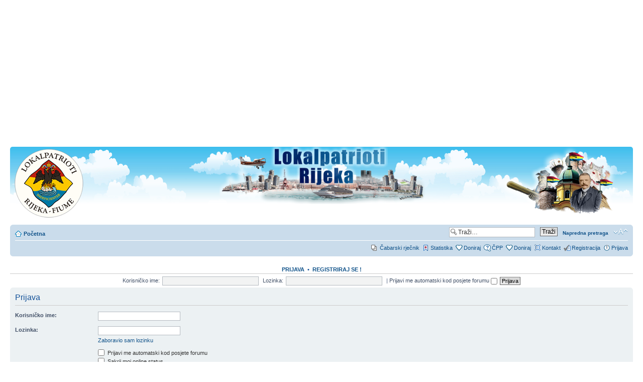

--- FILE ---
content_type: text/html; charset=UTF-8
request_url: http://forum.lokalpatrioti-rijeka.com/ucp.php?mode=login&redirect=.%2Fmemberlist.php%3Fmode%3Dviewprofile%26u%3D61%26sid%3D9ff50044b896c97f767171f8f8b036c3&sid=9ff50044b896c97f767171f8f8b036c3
body_size: 12153
content:
<!DOCTYPE html PUBLIC "-//W3C//DTD XHTML 1.0 Strict//EN" "http://www.w3.org/TR/xhtml1/DTD/xhtml1-strict.dtd">
<html xmlns="http://www.w3.org/1999/xhtml" dir="ltr" lang="hr" xml:lang="hr">
<head>

<script async src="https://pagead2.googlesyndication.com/pagead/js/adsbygoogle.js?client=ca-pub-4228412198035758"
     crossorigin="anonymous"></script>
<ins class="adsbygoogle"
     style="display:block; text-align:center;"
     data-ad-layout="in-article"
     data-ad-format="fluid"
     data-ad-client="ca-pub-4228412198035758"
     data-ad-slot="8886563046"></ins>
<script>
     (adsbygoogle = window.adsbygoogle || []).push({});
</script>



<meta http-equiv="content-type" content="text/html; charset=UTF-8" />
<meta http-equiv="content-style-type" content="text/css" />
<meta http-equiv="content-language" content="hr" />
<meta http-equiv="imagetoolbar" content="no" />
<meta name="resource-type" content="document" />
<meta name="distribution" content="global" />
<meta name="keywords" content="" />
<meta name="description" content="" />

<meta name="google-translate-customization" content="b2a078a5fa5f35c7-76242688264890d2-g3f0103056722f956-23"></meta>
<title>Lokalpatrioti Rijeka &bull; Profil &bull; Prijava</title>



<!--
	phpBB style name: prosilver
	Based on style:   prosilver (this is the default phpBB3 style)
	Original author:  Tom Beddard ( http://www.subBlue.com/ )
	Modified by:
-->

<script type="text/javascript">
// <![CDATA[
	var jump_page = 'Unesite broj stranice na koju želite ići:';
	var on_page = '';
	var per_page = '';
	var base_url = '';
	var style_cookie = 'phpBBstyle';
	var style_cookie_settings = '; path=/; domain=lokalpatrioti-rijeka.com';
	var onload_functions = new Array();
	var onunload_functions = new Array();

	

	/**
	* Find a member
	*/
	function find_username(url)
	{
		popup(url, 760, 570, '_usersearch');
		return false;
	}

	/**
	* New function for handling multiple calls to window.onload and window.unload by pentapenguin
	*/
	window.onload = function()
	{
		for (var i = 0; i < onload_functions.length; i++)
		{
			eval(onload_functions[i]);
		}
	};

	window.onunload = function()
	{
		for (var i = 0; i < onunload_functions.length; i++)
		{
			eval(onunload_functions[i]);
		}
	};
    function addLink() {
        var selection;
        selection = window.getSelection();

        var htmlDiv = document.createElement("div");
        for (var i = 0; i < selection.rangeCount; ++i) {
            htmlDiv.appendChild(selection.getRangeAt(i).cloneContents());
        }
		var url=document.URL.replace(/(sid=)[0-9abcdef]*(&)/,'');
		url=url.replace(/\?(sid=)[0-9abcdef]*/,'');
		url=url.replace(/(sid=)[0-9abcdef]*/,'');
        var newdiv = document.createElement('div');
        newdiv.style.position = 'absolute';
        newdiv.style.left = '-99999px';
        document.body.appendChild(newdiv);
        newdiv.innerHTML = htmlDiv.innerHTML + "<br/><br/>Preuzeto sa: <a href='"+url+"'>" + url+"</a>";
        selection.selectAllChildren(newdiv);
        window.setTimeout(function () {
            document.body.removeChild(newdiv);
        }, 0);
    }
// ]]>
</script>
<script type="text/javascript" src="./styles/prosilver/template/styleswitcher.js"></script>
<script type="text/javascript" src="./styles/prosilver/template/forum_fn.js"></script>
<!-- Countdown disable board Mod by phpbb3world.com -->
	<script type="text/javascript" src="./styles/prosilver/template/lwtCountdown/js/jquery-1.9.1.min.js"></script>
	<script type="text/javascript" src="./styles/prosilver/template/lwtCountdown/js/jquery.lwtCountdown-1.0.js"></script>
	<link rel="Stylesheet" type="text/css" href="./styles/prosilver/template/lwtCountdown/style/main.css"></link>
<!-- End Countdown disable board Mod by phpbb3world.com -->

<link href="./styles/prosilver/theme/print.css" rel="stylesheet" type="text/css" media="print" title="printonly" />
<link href="./style.php?id=4&amp;lang=hr&amp;sid=163d438b46d1ac42ffa543d134410374" rel="stylesheet" type="text/css" media="screen, projection" />

<link href="./styles/prosilver/theme/normal.css" rel="stylesheet" type="text/css" title="A" />
<link href="./styles/prosilver/theme/medium.css" rel="alternate stylesheet" type="text/css" title="A+" />
<link href="./styles/prosilver/theme/large.css" rel="alternate stylesheet" type="text/css" title="A++" />

<!-- MOD : MSSTI ABBC3 (v) - Start //--><!-- MOD : MSSTI ABBC3 (v) - End //-->

</head>

<body id="phpbb" class="section-ucp ltr" onload="document.body.oncopy = addLink;">





<!-- Tapatalk Detect body start --> 
<script type="text/javascript">tapatalkDetect()</script>
<!-- Tapatalk Detect banner body end -->
<div id="wrap">
	<a id="top" name="top" accesskey="t"></a>
	<div id="page-header">
		<div class="headerbar">
				<img src="./styles/prosilver/theme/images/header/lijevo.png" alt="" style="float:left; max-width:33%;" />
				<img src="./styles/prosilver/theme/images/header/sredina.png" alt="" style="float:center; max-width:33%;" />
				<img src="./styles/prosilver/theme/images/header/desno.png" alt="" style="float:right; max-width:33%;" />
		</div>

		<div class="navbar">
			<div class="inner"><span class="corners-top"><span></span></span>

			<ul class="linklist navlinks">
				<li class="icon-home"><a href="./index.php?sid=163d438b46d1ac42ffa543d134410374" accesskey="h">Početna</a> </li>
				<li class="rightside">
							

				<a href="#" onclick="fontsizeup(); return false;" onkeypress="return fontsizeup(event);" class="fontsize" title="Promjeni veličinu slova">Promjeni veličinu slova</a></li>

				
					
					<li style="float:right;">			
				
					<form action="./search.php?sid=163d438b46d1ac42ffa543d134410374" method="get" id="search">
					<fieldset>
						<input style="float:left;width:150px;" name="keywords" id="keywords" type="text" maxlength="128" title="Pretraži po riječima" class="inputbox search" value="Traži…" onclick="if(this.value=='Traži…')this.value='';" onblur="if(this.value=='')this.value='Traži…';" />
						<input style="float:left;margin-left:10px;" class="button2" value="Traži" type="submit" />
						<a style="float:left;margin-left:10px;font-size:80%;" href="./search.php?sid=163d438b46d1ac42ffa543d134410374" title="Prikaz opcija napredne pretrage">Napredna pretraga</a> <input type="hidden" name="sid" value="163d438b46d1ac42ffa543d134410374" />

					</fieldset>
					</form>
				
				</li>
			</ul>
			
			
			<ul class="linklist rightside">
				<li class="icon-pages"><a href="cabarski-rjecnik.php" title="Čabarski rječnik">Čabarski rječnik</a></li>
				<li class="icon-bookmark"><a href="top_stats.php" title="Top statistike">Statistika</a></li>


				<li class="icon-donate"><a href="./donate.php?sid=163d438b46d1ac42ffa543d134410374">Doniraj</a></li>
				<li class="icon-faq"><a href="./faq.php?sid=163d438b46d1ac42ffa543d134410374" title="Često postavljena pitanja">ČPP</a></li>
				<li class="icon-donate"><a href="./donate.php?sid=163d438b46d1ac42ffa543d134410374">Doniraj</a></li>
								<li class="icon-bump"><a href="http://www.lokalpatrioti-rijeka.com/o-nama/kontakt/" title="Kontaktirajte nas">Kontakt</a></li>
					<li class="icon-register"><a href="./ucp.php?mode=register&amp;sid=163d438b46d1ac42ffa543d134410374">Registracija</a></li>
					<li class="icon-logout"><a href="./ucp.php?mode=login&amp;sid=163d438b46d1ac42ffa543d134410374" title="Prijava" accesskey="x">Prijava</a></li>
				
			</ul>

			<span class="corners-bottom"><span></span></span></div>
		</div>

	</div>



	<a name="start_here"></a>
	<div id="page-body">
		
	<center>

	<form method="post" action="./ucp.php?mode=login&amp;sid=163d438b46d1ac42ffa543d134410374" class="headerspace">
	<h3><a href="./ucp.php?mode=login&amp;sid=163d438b46d1ac42ffa543d134410374">Prijava</a>&nbsp; &bull; &nbsp;<a href="./ucp.php?mode=register&amp;sid=163d438b46d1ac42ffa543d134410374" title= >REGISTRIRAJ SE !</a> </h3>
		<fieldset class="quick-login">
			<label for="username">Korisničko ime:</label>&nbsp;<input type="text" name="username" id="username" size="10" class="inputbox" title="Korisničko ime" />
			<label for="password">Lozinka:</label>&nbsp;<input type="password" name="password" id="password" size="10" class="inputbox" title="Lozinka" />
			
				| <label for="autologin">Prijavi me automatski kod posjete forumu <input type="checkbox" name="autologin" id="autologin" /></label>
			
			<input type="submit" name="login" value="Prijava" class="button2" />
			<input type="hidden" name="redirect" value="./memberlist.php?mode=viewprofile&amp;u=61&amp;sid=9ff50044b896c97f767171f8f8b036c3" />

		</fieldset>
	</form>
	</center>

</div>

<script type="text/javascript">
// <![CDATA[
	onload_functions.push('document.getElementById("username").focus();');
// ]]>
</script>

<form action="./ucp.php?mode=login&amp;sid=163d438b46d1ac42ffa543d134410374" method="post" id="login">
<div class="panel">
	<div class="inner"><span class="corners-top"><span></span></span>

	<div class="content">
		<h2>Prijava</h2>

		<fieldset class="fields1">
		
		<dl>
			<dt><label for="username">Korisničko ime:</label></dt>
			<dd><input type="text" tabindex="1" name="username" id="username" size="25" value="" class="inputbox autowidth" /></dd>
		</dl>
		<dl>
			<dt><label for="password">Lozinka:</label></dt>
			<dd><input type="password" tabindex="2" id="password" name="password" size="25" class="inputbox autowidth" /></dd>
			<dd><a href="./ucp.php?mode=sendpassword&amp;sid=163d438b46d1ac42ffa543d134410374">Zaboravio sam lozinku</a></dd>
		</dl>
		
		<dl>
			<dd><label for="autologin"><input type="checkbox" name="autologin" id="autologin" tabindex="4" /> Prijavi me automatski kod posjete forumu</label></dd>
			<dd><label for="viewonline"><input type="checkbox" name="viewonline" id="viewonline" tabindex="5" /> Sakrij moj online status</label></dd>
		</dl>
		

		<input type="hidden" name="redirect" value="./memberlist.php?mode=viewprofile&amp;u=61&amp;sid=9ff50044b896c97f767171f8f8b036c3" />

		<dl>
			<dt>&nbsp;</dt>
			<dd><input type="hidden" name="sid" value="163d438b46d1ac42ffa543d134410374" />
<input type="hidden" name="redirect" value="./memberlist.php?mode=viewprofile&amp;u=61&amp;sid=9ff50044b896c97f767171f8f8b036c3" />
<input type="submit" name="login" tabindex="6" value="Prijava" class="button1" /></dd>
		</dl>
		</fieldset>
	</div>
	<span class="corners-bottom"><span></span></span></div>
</div>



	<div class="panel">
		<div class="inner"><span class="corners-top"><span></span></span>

		<div class="content">
			<h3>Registracija</h3>
			<p>Da bi se prijavio treba se registrirati.<br />Registracijom koja traje nekoliko trenutaka dobivaš mogućnosti na forumu koje primjerice neregistrirane osobe nemaju.<br />Prije registriranja ili prijavljivanja molim prouči Uvjete korištenja te pisana Pravila koja vrijede na ovom forumu.</p>
			<p><strong><a href="./ucp.php?mode=terms&amp;sid=163d438b46d1ac42ffa543d134410374">Uvjeti korištenja</a> | <a href="./ucp.php?mode=privacy&amp;sid=163d438b46d1ac42ffa543d134410374">Pravila privatnosti</a></strong></p>
			<hr class="dashed" />
			<p><a href="./ucp.php?mode=register&amp;sid=163d438b46d1ac42ffa543d134410374" class="button2">Registracija</a></p>
		</div>

		<span class="corners-bottom"><span></span></span></div>
	</div>


</form>

</div>

<div id="page-footer">

	<div class="navbar">
		<div class="inner"><span class="corners-top"><span></span></span>

		<ul class="linklist">
			<li class="icon-home"><a href="./index.php?sid=163d438b46d1ac42ffa543d134410374" accesskey="h">Početna</a></li>
				
			<li class="rightside"><a href="./memberlist.php?mode=leaders&amp;sid=163d438b46d1ac42ffa543d134410374">Tim</a> &bull; <a href="./ucp.php?mode=delete_cookies&amp;sid=163d438b46d1ac42ffa543d134410374">Obriši sve forum kolačiće</a> &bull; Vremenska zona: Europa/Rijeka </li>
		</ul>

		<span class="corners-bottom"><span></span></span></div>
	</div>

	<div class="copyright">&copy; Lokalpatrioti Rijeka
		
	</div>
</div>

</div>

<div>
	<a id="bottom" name="bottom" accesskey="z"></a>
	
</div>



</body>
</html>

--- FILE ---
content_type: text/html; charset=utf-8
request_url: https://www.google.com/recaptcha/api2/aframe
body_size: 267
content:
<!DOCTYPE HTML><html><head><meta http-equiv="content-type" content="text/html; charset=UTF-8"></head><body><script nonce="Xc2VQaTBOJmpWiQK2L3gtg">/** Anti-fraud and anti-abuse applications only. See google.com/recaptcha */ try{var clients={'sodar':'https://pagead2.googlesyndication.com/pagead/sodar?'};window.addEventListener("message",function(a){try{if(a.source===window.parent){var b=JSON.parse(a.data);var c=clients[b['id']];if(c){var d=document.createElement('img');d.src=c+b['params']+'&rc='+(localStorage.getItem("rc::a")?sessionStorage.getItem("rc::b"):"");window.document.body.appendChild(d);sessionStorage.setItem("rc::e",parseInt(sessionStorage.getItem("rc::e")||0)+1);localStorage.setItem("rc::h",'1769300577957');}}}catch(b){}});window.parent.postMessage("_grecaptcha_ready", "*");}catch(b){}</script></body></html>